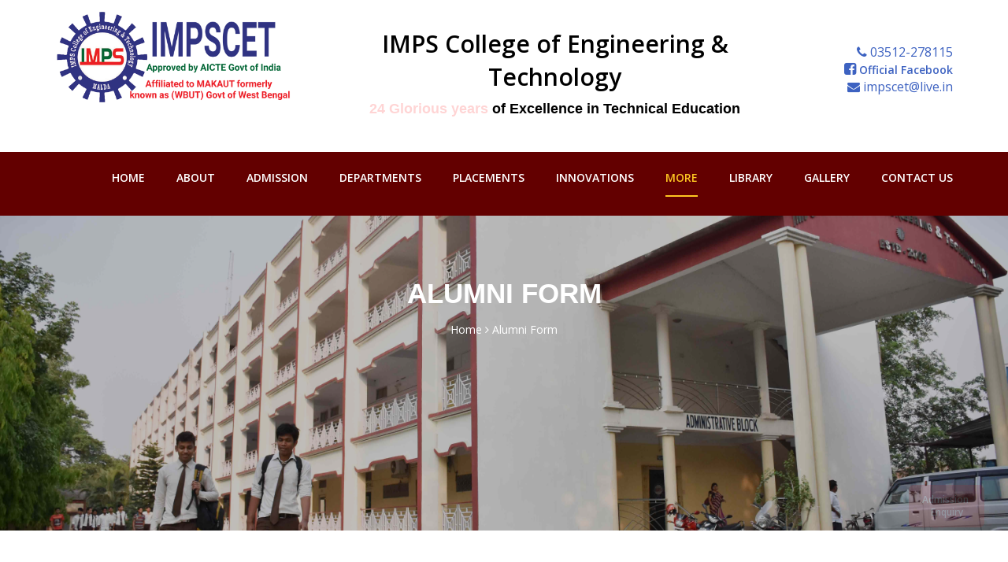

--- FILE ---
content_type: text/html; charset=UTF-8
request_url: https://www.impscet.net/alumni-form
body_size: 5010
content:
<!doctype html>
<html class="no-js" lang="zxx">
<head>
    <meta charset="utf-8">
	<meta http-equiv="x-ua-compatible" content="ie=edge">
	<meta name="author" content="Ayub Ansari (ayubansari.com)">
	<meta name="description" content="Welcome to IMPS College of  Engg & Tech , Malda ">
	<meta name="keywords" content="Malda , Technical college , Engineering College in Malda . College in Malda">
	<meta name="viewport" content="width=device-width, initial-scale=1">
	<title>Alumni Form - IMPS College of Engineering & Technology</title> 
	<link rel="shortcut icon" href="images/favicon.ico" type="image/x-icon">
    <!-- Bootstrap CSS -->
    <link rel="stylesheet" href="css/assets/bootstrap.min.css">
    <!-- Font Awesome -->
    <link rel="stylesheet" href="css/assets/font-awesome.min.css">
        <!-- owl carousel -->
	<link href="css/assets/owl.carousel.css" rel="stylesheet">
	<link href="css/assets/owl.theme.css" rel="stylesheet">
	<link href="css/assets/magnific-popup.css" rel="stylesheet"> 
	<!-- Revolution Slider -->
	<link rel="stylesheet" href="css/assets/revolution/layers.css">
	<link rel="stylesheet" href="css/assets/revolution/navigation.css">
	<link rel="stylesheet" href="css/assets/revolution/settings.css">	
    <!-- Google Fonts -->
	<link href="https://fonts.googleapis.com/css?family=Roboto:600,700%7COpen+Sans:400,600" rel="stylesheet">     
	<!-- Slick Slider -->
	<link href="css/assets/slick.css" rel="stylesheet"> 	
	<link href="css/assets/slick-theme.css" rel="stylesheet"> 	
	<!-- Mean Menu-->
	<link rel="stylesheet" href="css/assets/meanmenu.css">   
	<!-- Custom CSS -->
	<link rel="stylesheet" href="css/style.css">
	<link rel="stylesheet" href="css/style2.css">
	<link rel="stylesheet" href="css/responsive.css">
	<link href="css/lightgallery.css" rel="stylesheet">
	<link type="text/css" rel="stylesheet" href="css/lg-transitions.min.css" />
	<script src="js/vendor/jquery-1.12.4.min.js"></script>
	<!-- Bootstrap JS -->
	<script src="js/assets/bootstrap.min.js"></script>
	<script src='https://www.google.com/recaptcha/api.js'></script>
</head>






<body class="single-courses_v single-courses_v1">
<!-- Preloader -->
	<div id="preloader">
		<div id="status">&nbsp;</div>
	</div>
	<header id="header">
	<div class="header-top" style="background-color: transparent; ;">
	<div class="container">
		<div class="row">
			<div class="col-sm-10 col-xs-12 header-top-left">
				<ul class="list-unstyled">
					<div class="row">
						<div class="col-md-4 text-center">
							<img style="width:300px" src="images/imps.png" alt="">
						</div>
						
						<div class="col-md-8 text-center" id="details" style="padding: 20px!important">
							<span style="font-size:30px;color: black">IMPS College of Engineering & Technology </span>
							<h4 style="color: black"><span class="blink_me" style="color: red;font-weight:bolder;/*-webkit-text-stroke: 1px yellow*/;">
														24 Glorious years</span> of Excellence in Technical Education</h4>
							

						</div>
					</div>
				</ul>
			</div>
			<div class="col-sm-2 col-xs-12 header-top-right" id="top-li">
				<ul class="list-unstyled">
					<br>
					<br>
					<li > <i class="fa fa-phone top-icon"> </i> 03512-278115</li>
					<!--<br>-->
					<!--<li > <i class="fa fa-phone top-icon">  </i> 9800539233</li>-->
					<!--<br>-->
					<!--<li > <i class="fa fa-phone top-icon">  </i> 9434245524</li>-->
					<!--<br>-->
					<li > <a href="https://www.facebook.com/IMPSCET170/" target="_blank" style="font-size:14px;color: #3D62C1FF"><i class="fa fa-facebook-square " style="font-size: 18px;"></i> Official Facebook</a> </li>
					<li > <i class="fa fa-envelope top-icon">  </i> impscet@live.in</li>
				</ul>
			</div>
		</div>
	</div>
</div><!-- Ends: .header-top -->

<style>
	#top-li li{
		color: #3D62C1FF;
		font-size: 16px
	}
	#details *{
		color: white;
		font-weight: bold;
	}
	.blink_me {
	  animation: blinker 1s linear infinite;
	}

	@keyframes blinker {
	  50% {
	    opacity: 0;
	  }
	}
</style>



		<div class="header-body" style="background-color: #2B1DC3;background-image: none;" >
			

<nav class="navbar edu-navbar" style="padding:8px;">
	<div class="container">
		<div class="navbar-header text-center" >
			<button type="button" class="navbar-toggle collapsed" data-toggle="collapse" data-target="#bs-example-navbar-collapse-1" aria-expanded="false">
				<span class="sr-only">Toggle navigation</span>
				<span class="icon-bar"></span>
				<span class="icon-bar"></span>
				<span class="icon-bar"></span>
			</button>
			<a href="home" class="navbar-brand  data-scroll">
                <span id="name">IMPS CET</span></a>
		</div>

		<div class="collapse navbar-collapse edu-nav main-menu" id="bs-example-navbar-collapse-1">
			<ul class="nav navbar-nav pull-right">
				<li class=""><a data-scroll="" href="home">Home</a>
                </li>
                <li class=" "><a data-scroll="" href="#">About</a>
					
                    <ul class="dropdown list-unstyled">
                        <li><a href="about-us">About Us</a></li>
                        <li><a href="administration">Administration</a></li>
                        <li><a href="directors-desk">Director's Desk</a></li>
                        <li><a href="chairmans-desk">Chairman's Desk</a></li>
                        <li><a href="principals-desk">Principal's Desk</a></li>
                        <li><a href="board-of-gov">Board of Governors</a></li>
                        <li><a href="mandatory-disclosure">Mandatory Disclosure</a></li>
                    </ul>
				</li>
				<li class=" "><a data-scroll="" href="#">Admission</a>
					
                    <ul class="dropdown list-unstyled">
                        <li><a href="admission-procedure">Procedure & Req</a></li>
                        <li><a href="course-fees">Course Fees</a></li>
                        <li><a href="scholarships">Scholarship</a></li>
                        <li><a href="https://docs.google.com/forms/d/e/1FAIpQLSfYXdQydXHlxrJdn-B0HUumdPt8v_xQaHTR9fOR476oE4GA4A/viewform" target='_blank'>Admission Enquiry</a></li>
                    </ul>
				</li>
				<li class=""><a data-scroll="" href="#">Departments</a>
					
                    <ul class="dropdown list-unstyled">
                    	<li><a href="course?c=ece">Electronics & Comm Engg</a></li>
                        <li><a href="course?c=ce">Civil Engineering</a></li>
                        <li><a href="course?c=cse">Computer Science & Engg</a></li>
                        
                        <li><a href="course?c=ee">Electrical Engineering</a></li>
                        <li><a href="course?c=hu">Humanities & Basic Sc.</a></li>
                        <li><a href="laboratories">Laboratories</a></li>

                        
                       
                    </ul>
				</li>
				<li class=""><a data-scroll="" href="#">Placements</a>
					<ul class="list-unstyled dropdown">
                        <li><a href="placement-intro">Introduction</a></li>
                        <li><a href="reqcuiters">Placement Recruiters </a></li>
                        <li><a href="summer-training">Summer Training</a></li>
                        <li><a href="placement-details">Placement Details</a></li>
                        <li><a href="our-team">Our Team</a></li>
					</ul>
				</li>

				<li class=""><a data-scroll="" href="#">Innovations</a>
					
                    <ul class="dropdown list-unstyled">
                        <li><a href="build-skill">Center for Building Skills and Employability</a></li>
                        <li><a href="applied-research">Center for Applied Research and Entrepreneurship</a></li>
                        <li><a href="career-planning">Center for Career Planning and Development (CCPD) </a></li>
                    </ul>
				</li>
				<li class=" active"><a data-scroll="" href="#">More</a>
					
                    <ul class="dropdown list-unstyled">
                        <li><a href="important-links">Important Links</a></li>
                        <li><a href="imps-exclusive">IMPS Exclusive</a></li>
                        <li><a href="anti-ragging">Anti Ragging</a></li>
                        <li><a href="career">Career</a></li>
                        <li><a href="alumni-form">Alumni Form</a></li>
                        <li><a href="feedback">Feedback Form</a></li>
                        <li><a href="grievances">Grievances Portal</a></li>
                        
                    </ul>
				</li>
				<li class=""><a data-scroll="" href="library">Library</a></li>
				<li class=""><a data-scroll="" href="gallery">Gallery</a></li><li class=""><a data-scroll="" href="contact-us">Contact Us</a></li>
			</ul>
				
		</div><!-- /.navbar-collapse -->
	</div><!-- /.container -->
</nav>

<style>
	@media only screen and (min-width: 700px) {
	    #name {
	        display: none;
	    }
	}
</style>
<style>
		.edu-navbar{
			z-index: 999!important;
		}
		.lg-img-wrap{
			z-index: 9999;
		}
	</style>



							<div class="container-fluid" style="background-image: url('contents/welcome.jpg'); background-size: cover;height:400px;background-position: center center">
				<div class="row">
					<div class="col-md-12">
						<div class="intro-text ">
							<h2 style="color: white">Alumni Form</h2>
							<p><span><a href="home">Home <i class='fa fa-angle-right'></i></a></span> <span>Alumni Form</span></p>
						</div>
					</div>
				</div><!-- /.row -->
			</div><!-- /.container -->
		</div>
	</header>
	<!--  End header section-->


<div class="single-courses-area" style="min-height:600px;">
	<div class="container">
		

<div class="row">
    <div class="col-sm-12 col-md-12 sidebar-left">
        <div class="single-curses-contert">
            <h2>Alumni Form</h2>
            <hr>
            <div class="description-content">
                <div class="container">
                    <div class="row">
                        <div class="col-lg-12 col-md-12 col-sm-12 col-xs-12 bhoechie-tab-container" >
                        <form method="POST" style="padding: 20px;text-align: left">
                        
                                     <div class="row">
                                        <div class="col-md-3">
                                            <div class="form-group">
                                                <label for="dob">Name</label>
                                                <input type="text" class="form-control" id="date" placeholder="Enter Your name" name="name" required>
                                            </div>
                                        </div>

                                         <div class="col-md-3">
                                             <div class="form-group">
                                                 <label for="dob">Date of Birth</label>
                                                 <input type="date" class="form-control" id="date" placeholder="Enter Year date of Birth" name="dob" required>
                                             </div>
                                         </div>
                                         <div class="col-md-3">
                                             <div class="form-group">
                                                 <label for="contact">Year of passing</label>
                                                 <input type="number" class="form-control" id="Year" placeholder="Year" name="year" required min="2003" required>
                                             </div>
                                         </div>
                                         <div class="col-md-3">
                                             <div class="form-group">
                                                 <label for="contact">Occupation</label>
                                                 <input type="text" class="form-control" id="Occupation" placeholder="Enter Your Occupation" name="occupation" required>
                                             </div>
                                         </div>
                                         <div class="col-md-3">
                                             <div class="form-group">
                                                 <label for="contact">Address (Residence)</label>
                                                 <input type="comment" class="form-control" id="Address" placeholder="Enter Your Address" name="res_address" required>
                                             </div>
                                         </div>
                                         <div class="col-md-3">
                                             <div class="form-group">
                                                 <label for="email">Contact No</label>
                                                 <input type="number" class="form-control" id="contact" placeholder="Enter email" name="res_mobile" required>
                                             </div>
                                         </div>
                                         <div class="col-md-3">
                                             <div class="form-group">
                                                 <label for="email">Email:</label>
                                                 <input type="email" class="form-control" id="email" placeholder="Enter email" name="res_email" required>
                                             </div>
                                         </div>
                                         <div class="col-md-3">
                                             <div class="form-group">
                                                 <label for="email">Address (Office)</label>
                                                 <input type="Address" class="form-control" id="Address Office" placeholder="Enter Your Office Address" name="off_address" required>
                                             </div>
                                         </div>
                                         <div class="col-md-3">
                                             <div class="form-group">
                                                 <label for="email">Contact No (Office)</label>
                                                 <input type="number" class="form-control" id="Contact number Office" placeholder="Enter Your Office Contact Number" name="off_mobile" required>
                                             </div>
                                         </div>
                                         <div class="col-md-3">
                                             <div class="form-group">
                                                 <label for="email">Achievements when in College </label>
                                                 <input type="text" class="form-control" id="Achievements" placeholder="Achievements" name="achievement" required>
                                             </div>
                                         </div>
                                         <div class="col-md-3">
                                             <div class="form-group">
                                                 <label for="email">Hobbies and other areas of interest</label>
                                                 <input type="text" class="form-control" id="" placeholder="" name="hobbies" required>
                                             </div>
                                         </div>
                                         <div class="col-md-3">
                                             <div class="form-group">
                                                 <label for="email">Details of spouse and children</label>
                                                 <input type="text" class="form-control" id="" placeholder="" name="family">
                                             </div>
                                         </div>
                                         <div class="col-md-10">
                                             <div class="form-group">
                                                 <label for="email">Declaration</label>
                                                 <input type="text" class="form-control" id="" placeholder="" name="declaration" required>
                                             </div>
                                         </div>
                                         <div class="col-md-2" style="padding-top: 5px">
                                             <div class="form-group">
                                                 <br>
                                                 <input type="submit" class="btn btn-success" 
                                                 name="send_form" value="Send">
                                             </div>
                                         </div>
                                     </div>
                        
                        </form> 
                        </div>
                    </div>
                </div>
            </div>

        </div>
    </div>

</div>	</div>	
</div>



<!--Start Courses Area Section-->

<!-- ./ End Courses Area section -->

<!-- Footer Area section -->
<footer>
	<!-- modal/ -->
	<button type="button" class="btn btn-info btn-lg blink_me" data-toggle="modal" data-target="#contactus-google-from" style="font-size: 12px;color:white;background-color: #b62e2e;border-radius:6px;text-align: center;position: fixed;bottom:50px;right:30px;z-index: 1020;border:1px solid #b62e2e;font-weight:bold">
		<center>
			Admission <br>Enquiry
		</center>
	</button>
	<!-- <a href="grievances.php" class="btn btn-info btn-lg blink_me" style="font-size: 12px;color:white;background-color: #b62e2e;border-radius:6px;text-align: center;position: fixed;bottom:50px;left:30px;z-index: 1020;border:1px solid #b62e2e;font-weight:bold">
		<center>
			Grievance <br>Portal
		</center>
	</a>
	</button> -->
	<div id="contactus-google-from" class="modal fade" role="dialog">
		<div class="modal-dialog">

			<!-- Modal content-->
			<div class="modal-content">
				<div class="modal-header">
					<h4 class="modal-title">Form</h4>
					<button type="button" class="close" data-dismiss="modal">&times;</button>
				</div>
				<div class="modal-body">
					<iframe src="https://docs.google.com/forms/d/e/1FAIpQLSfYXdQydXHlxrJdn-B0HUumdPt8v_xQaHTR9fOR476oE4GA4A/viewform" style="min-width: 100%;min-height: 80vh" frameborder="0"></iframe>
				</div>
				<div class="modal-footer">
					<button type="button" class="btn btn-default" data-dismiss="modal" style="float: left">Close</button>
				</div>
			</div>

		</div>
	</div>
	<!-- modal end -->
	<div class="container">
		<div class="row">
			<div class=" col-sm-12 footer-content-box" style="border-bottom: none">
				<div class="col-sm-12 col-md-4">
					<h3><span><img src="images/logo.png" style="width: 70px" alt=""></span> IMPSCET</h3>
					<p>
						IMPS College of Engineering & Technology, College Hours situated at Malda, is an institution laden with lot of commitments and host of convenience and aspiration, focused on delivering quality education in North Bengal and surrounding region.
					</p>
				</div>


				<div class="col-sm-4 col-xs-4 text-center col-md-4">
					<h3>links</h3>
					<ul class="list-unstyled">
						<li><a href="home"><span><i class="fa fa-long-arrow-right footer-icon"></i></span>Home</a></li>
						<li><a href="about-us"><span><i class="fa fa-long-arrow-right footer-icon"></i></span>About Us</a></li>
						<!-- <li><a href="#"><span><i class="fa fa-long-arrow-right footer-icon"></i></span>Gallery</a></li> -->
						<li><a href="contact-us"><span><i class="fa fa-long-arrow-right footer-icon"></i></span>Contact us</a></li>
						<li><a href="grievances"><span><i class="fa fa-long-arrow-right footer-icon"></i></span>Grievances</a></li>
					</ul>
				</div>

				<div class="col-sm-8 col-xs-8 text-center col-md-4">
					<h3>Reach Us</h3>
					<div class="row">
						<div class="col-md-4 col-sm-4 col-xs-4 text-right">
							Address:

							<br>
							<br>
							<br>
							Email
							<br>
							<br>
							Phone
						</div>
						<div class="col-md-8 col-sm-8 col-xs-8 text-left">
							NITYANANDAPUR
							<br>
							P.O. - CHANDIPUR (KAZIGRAM)
							<br>
							Malda
							<br>
							impscet@live.in
							<br>
							<br>
							<!--9800539233, 9434245524 -->
							03512-278115
						</div>
					</div>
				</div>
			</div>
		</div>

		<div class="footer-bottom" style="border-top: 2px white solid">
			<div class="container">
				<div class="footer-bottom-inner">
					<div class="row">
						<div class="col-md-4 col-sm-12 footer-no-padding">
							<p>&copy; Copyright 2018 IMPSCET | All rights reserved</p>
						</div>

						<div class="col-md-4 col-sm-12 footer-no-padding" align='center'>
							<p style="color: white;font-weight: bolder;font-size: 16px">
								Visitor no : 1199702							</p>


						</div>

						<div class="col-md-4 col-sm-12 footer-no-padding">
							<ul class="list-unstyled footer-menu text-right">
								<li>By : </li>
								<li><a href="http://infinitylab.co.in?ref=imps" style="color: white;font-weight: bold" target="_blank">Infinity Lab</a></li>


							</ul>
						</div>
					</div>
				</div>
			</div>
		</div><!-- ./ End footer-bottom -->
</footer><!-- ./ End Footer Area-->


<script src="js/assets/owl.carousel.min.js"></script>
<!-- Revolution Slider -->
<script src="js/assets/revolution/jquery.themepunch.revolution.min.js"></script>
<script src="js/assets/revolution/jquery.themepunch.tools.min.js"></script>
<!-- Popup -->
<script src="js/assets/jquery.magnific-popup.min.js"></script>
<!-- Sticky JS -->
<script src="js/assets/jquery.sticky.js"></script>
<!-- Counter Up -->
<script src="js/assets/jquery.counterup.min.js"></script>
<script src="js/assets/waypoints.min.js"></script>
<!-- Slick Slider-->
<script src="js/assets/slick.min.js"></script>
<!-- Main Menu -->
<script src="js/assets/jquery.meanmenu.min.js"></script>
<!-- Revolution Extensions -->
<script type="text/javascript" src="js/assets/revolution/extensions/revolution.extension.actions.min.js"></script>
<script type="text/javascript" src="js/assets/revolution/extensions/revolution.extension.carousel.min.js"></script>
<script type="text/javascript" src="js/assets/revolution/extensions/revolution.extension.kenburn.min.js"></script>
<script type="text/javascript" src="js/assets/revolution/extensions/revolution.extension.layeranimation.min.js"></script>
<script type="text/javascript" src="js/assets/revolution/extensions/revolution.extension.migration.min.js"></script>
<script type="text/javascript" src="js/assets/revolution/extensions/revolution.extension.navigation.min.js"></script>
<script type="text/javascript" src="js/assets/revolution/extensions/revolution.extension.parallax.min.js"></script>
<script type="text/javascript" src="js/assets/revolution/extensions/revolution.extension.slideanims.min.js"></script>
<script type="text/javascript" src="js/assets/revolution/extensions/revolution.extension.video.min.js"></script>
<script type="text/javascript" src="js/assets/revolution/revolution.js"></script>
<!-- Custom JS -->
<script src="js/custom.js"></script>
<script type="text/javascript">
	$(document).ready(function() {

		$("#owl-demo").owlCarousel({

			autoPlay: 3000,
			loop: true,
			items: 3,
			itemsDesktop: [1199, 3],
			itemsDesktopSmall: [979, 3]

		});
		$(".owl-demo").owlCarousel({
			autoPlay: 3000,
			items: 6,
			loop: true,

		});
		$("div.bhoechie-tab-menu>div.list-group>a").click(function(e) {
			e.preventDefault();
			$(this).siblings('a.active').removeClass("active");
			$(this).addClass("active");
			var index = $(this).index();
			$("div.bhoechie-tab>div.bhoechie-tab-content").removeClass("active");
			$("div.bhoechie-tab>div.bhoechie-tab-content").eq(index).addClass("active");
		});
	});
</script>
<script src="js/picturefill.min.js"></script>
<script src="js/lightgallery-all.min.js"></script>
<script src="js/jquery.mousewheel.min.js"></script>
<script>
	$(document).ready(function() {
		$('#animated-thumbnials').lightGallery({

		});
	});
</script>
</body>

</html>

--- FILE ---
content_type: text/css
request_url: https://www.impscet.net/css/style2.css
body_size: 821
content:

.contact-area-02 p , .contact-area-02 li ,.contact-area-02 h5{
padding: 15px;
}
.header-body {

background-color: #840000FF!important;
}
header .header-body:before{
background-color: rgba(0, 0, 0,0.25)!important;
}

.single-courses_v .single-courses-area .single-curses-contert .description-content p{
	margin: 5px!important;
}

#box img , #box2 img ,#box3 img ,.teacher-item ,#box4 .hov{

-webkit-box-shadow: 8px 8px 20px 2px rgba(128,119,128,0.83);
-moz-box-shadow: 8px 8px 20px 2px rgba(128,119,128,0.83);
box-shadow: 8px 8px 20px 2px rgba(128,119,128,0.83);
border-radius: 3px;
transition: 0.3s;
}
#box img:hover,#box2 img:hover ,#box3 img:hover ,.teacher-item:hover , #box4 .hov:hover{

-webkit-box-shadow: 2px 2px 8px 0px rgba(135,125,135,1);
-moz-box-shadow: 2px 2px 8px 0px rgba(135,125,135,1);
box-shadow: 2px 2px 8px 0px rgba(135,125,135,1);
border-radius: 3px;
transition: 0.3s;
}

@media only screen and (max-width: 600px) {
#name {
		padding-left: 105px;				    		
			
	}
}
@media only screen and (min-width: 601px) {
#name {
		padding-left: 45px;				    		
			
	}
}



#owl-demo .item{
padding:15px;background-color: white;
margin: 10px;
}
#owl-demo h2{
color: white;padding:25% 10%;
}
.contact-area-02 img{
border-radius:20px!important;
}




#about p , #about li{
font-size: 16px;color: #565656FF;
text-align: justify;
}
#about h2{
padding:10px;
}
<style type "text/css">
<!--
/* @group Blink */
.blink {
-webkit-animation: blink .75s linear infinite;
-moz-animation: blink .75s linear infinite;
-ms-animation: blink .75s linear infinite;
-o-animation: blink .75s linear infinite;
animation: blink .75s linear infinite;
}
@-webkit-keyframes blink {
0% { opacity: 1; }
50% { opacity: 1; }
50.01% { opacity: 0; }
100% { opacity: 0; }
}
@-moz-keyframes blink {
0% { opacity: 1; }
50% { opacity: 1; }
50.01% { opacity: 0; }
100% { opacity: 0; }
}
@-ms-keyframes blink {
0% { opacity: 1; }
50% { opacity: 1; }
50.01% { opacity: 0; }
100% { opacity: 0; }
}
@-o-keyframes blink {
0% { opacity: 1; }
50% { opacity: 1; }
50.01% { opacity: 0; }
100% { opacity: 0; }
}
@keyframes blink {
0% { opacity: 1; }
50% { opacity: 1; }
50.01% { opacity: 0; }
100% { opacity: 0; }
}
/* @end */
-->


@media only screen and (max-width: 600px) {
#animated-thumbnials img{
		
		max-width:45%;
		padding: 10px;
		border-radius: 10px!important;
		
		
	}
}

@media only screen and (min-width: 601px) {
#animated-thumbnials img{
		
		max-width:20%;
		padding: 10px;
		margin:15px;
		border-radius: 10px!important;
	}
}


/*  bhoechie tab */
div.bhoechie-tab-container{
z-index: 10;
background-color: #ffffff;
padding: 0 !important;
border-radius: 4px;
-moz-border-radius: 4px;
border:1px solid #ddd;

-webkit-box-shadow: 0 6px 12px rgba(0,0,0,.175);
box-shadow: 0 6px 12px rgba(0,0,0,.175);
-moz-box-shadow: 0 6px 12px rgba(0,0,0,.175);
background-clip: padding-box;
opacity: 0.97;
filter: alpha(opacity=97);
}
div.bhoechie-tab-menu{
padding-right: 0;
padding-left: 0;
padding-bottom: 0;
}
div.bhoechie-tab-menu div.list-group{
margin-bottom: 0;
}
div.bhoechie-tab-menu div.list-group>a{
margin-bottom: 0;
}
div.bhoechie-tab-menu div.list-group>a .glyphicon,
div.bhoechie-tab-menu div.list-group>a .fa {
color: #5A55A3;
}
div.bhoechie-tab-menu div.list-group>a:first-child{
border-top-right-radius: 0;
-moz-border-top-right-radius: 0;
}
div.bhoechie-tab-menu div.list-group>a:last-child{
border-bottom-right-radius: 0;
-moz-border-bottom-right-radius: 0;
}
div.bhoechie-tab-menu div.list-group>a.active,
div.bhoechie-tab-menu div.list-group>a.active .glyphicon,
div.bhoechie-tab-menu div.list-group>a.active .fa{
background-color: #5A55A3;
background-image: #5A55A3;
color: #ffffff;
}
div.bhoechie-tab-menu div.list-group>a.active:after{
content: '';
position: absolute;
left: 100%;
top: 50%;
margin-top: -13px;
border-left: 0;
border-bottom: 13px solid transparent;
border-top: 13px solid transparent;
border-left: 10px solid #5A55A3;
}

div.bhoechie-tab-content{
background-color: #ffffff;
/* border: 1px solid #eeeeee; */
padding-left: 20px;
padding-top: 10px;
}

div.bhoechie-tab div.bhoechie-tab-content:not(.active){
display: none;
}
.bhoechie-tab-content p{
	padding: 10px;
	text-align: justify;
	margin-top:5px!important;
}
.bhoechie-tab-content h3{
	padding:15px;
}

#box3 img{
	width: 200px;
}
.teacher-overview-block{
	padding: 10px;
}


--- FILE ---
content_type: text/css
request_url: https://www.impscet.net/css/responsive.css
body_size: 2675
content:
/*      Tablet Layout: 768px.    */

@media only screen and (min-width: 768px) and (max-width: 991px) {
    /*----- Index -----*/
    
    .single-book {
        margin-bottom: 30px;
    }
    .single-book:last-child {
        margin-bottom: 00px;
    }
    .students-say-area .carousel-text .single-box p {
        width: 70%;
    }
    /*----- Index 02 -----*/
    
    .home_version_02 .register-area .form-full-box {
        background: #ffffff;
        margin: 0 15px;
    }
    .home_version_02 .register-area .form-full-box .register-form {
        padding: 0 15px 35px;
    }
    .home_version_02 .register-area .form-content {
        margin-top: 50px;
        padding-left: 0px;
    }
    .Courses-area .single-courses-box {
        margin-bottom: 30px;
    }
    .Courses-area .single-courses-box:last-child {
        margin-bottom: 0px;
    }
    .team-single-info-02 {
        margin-bottom: 30px;
    }
    .team-single-info-02:last-child {
        margin-bottom: 0px;
    }
    /*----- Index 03 -----*/
    
    .home_version_03 header .header-body .intro-text h1 {
        margin-bottom: 40px !important;
    }
    .home_version_03 header .header-body .intro-text p {
        padding: 25px 0 50px;
    }
    .home_version_03 .Welcome-area .wel-shap:before {
        background: none;
    }
    .home_version_03 header .header-body .intro-text h1 {
        margin-bottom: 40px !important;
    }
    .home_version_03 header .header-body .intro-text p {
        padding: 0px;
    }
    .home_version_03 header .header-body .mouse-icon-box {
        margin-top: 0%;
    }
    .home_version_03 header .header-body .mouse-icon-box {
        margin-top: 60px;
        margin-left: 0px;
    }
    .home_version_03 header .header-body .intro-text p {
        width: 100%;
    }
    /*----- Index 04 -----*/
    
    .home_version_04 .header-body .edu-navbar .edu-nav .nav {
        width: 95%;
    }
    .home_version_04 .video-wapper .section-h-medium {
        text-align: center;
        margin: 50px;
    }
    .home_version_04 .about_vi_e-area .video-wapper .video-play-btn .video-iframe {
        margin: 15% 0;
    }
    .home_version_04 .trausted-stu-area .trausted-content .trausted-stu-btn {
        margin: 25px 0 0;
    }
    .home_version_04 .reg-news_others .regi-full-box .register-form {
        padding: 0 15px 35px;
    }
    /*----- Event  -----*/
    
    .more-events .event-single {
        margin-bottom: 30px;
    }
    .more-events .single-item:last-child {
        margin-bottom: 0px;
    }
    /*----- blog-----*/
    
    .post-1 .post_1_area .post_left-side .prev_next .prev {
        border: 1px solid #d7d7d7;
        text-align: left;
    }
    .blog_1 .blog-area .blog_side-right .recent-work .row-padding-bottom img {
        margin: 5px;
    }
    .blog_1 .blog-area .blog_side-right .social-icon ul {
        text-align: center;
    }
    .post-1 .post_1_area .post_left-side .prev_next .prev::before {
        display: none;
    }
    .post-1 .post_1_area .post_left-side .prev_next .prev::after {
        display: none;
    }
    .post-1 .post_1_area .post_left-side .prev_next .next {
        border: 1px solid #d7d7d7;
        text-align: left;
    }
    .post-1 .post_1_area .post_left-side .prev_next .next::before {
        display: none;
    }
    .post-1 .post_1_area .post_left-side .prev_next .next::after {
        display: none;
    }
    .blog-single-item {
        margin-bottom: 30px;
    }
    .blog-single-item:last-child {
        margin-bottom: 0px;
    }
    /*----- Courses  -----*/
    
    .single-courses_v .single-courses-area .sidebar-right .sidebar-content {
        width: 100%;
    }
    .single-courses_v .single-courses-area .sidebar-righ {
        padding: 0;
    }
    .review-item-singel {
        width: 25%;
    }
    .single-courses_v .single-courses-area .single-curses-contert .review-content .five-star-rating {
        margin: 0px auto;
    }
    .rating-btom-colum {
        margin-top: 40px;
        text-align: center;
    }
    .single-courses_v .single-courses-area .sidebar-content .courses-price .price-text {
        padding: 30px 15px;
    }
    .single-courses_v .single-courses-area .sidebar-content .courses-features .features-text {
        padding: 30px 15px;
    }
    .single-courses_v .single-courses-area .sidebar-content .share-socila-link .social-icon ul li {
        margin: 4px;
    }
    .single-courses_v .single-courses-area .sidebar-content .all-corses .all-corses-text {
        padding: 30px 15px;
    }
    .single-courses_v .single-courses-area .sidebar-content .latest-courses .latest-courses-text {
        padding: 40px 30px;
    }
    .single-courses_v .single-courses-area .sidebar-content .latest-courses .latest-courses-text .latest-single .course-prefix {
        padding: 0px;
        float: left;
        width: 80px;
    }
    .single-courses_v .single-courses-area .sidebar-content .latest-courses .latest-courses-text .latest-single .course-image img {
        width: 80px;
        height: 80px;
    }
    .single-courses_v .single-courses-area .sidebar-content .latest-post .latest-post-text .latest-post-single .course-image {
        width: 80px;
        float: left;
    }
    .single-courses_v .single-courses-area .sidebar-content .latest-post .latest-post-text .latest-post-single .course-prefix {
        width: 100px;
    }
    .single-courses_v .single-courses-area .sidebar-content {
        width: 100%;
    }
    /*----- Teachers  -----*/
    
    .teachers-01 .teachers-area .teachers-wapper-01 {
        margin-bottom: 30px;
    }
    .teachers-01 .teachers-area .teachers-wapper-01:last-child {
        margin-bottom: 0px;
    }
    .teachers-01 .teachers-area .teachers-wapper-01 .teacher-single {
        margin-bottom: 30px;
    }
    .teachers-01 .teachers-area .teachers-wapper-01 .teacher-single:last-child {
        margin-bottom: 0px;
    }
    .teachers-01 .teachers-area .teachers-wapper-02 {
        margin-bottom: 30px;
    }
    .teachers-01 .teachers-area .teachers-wapper-02:last-child {
        margin-bottom: 0px;
    }
    .teachers-01 .teachers-area .teachers-wapper-02 .teacher-single {
        margin-bottom: 30px;
    }
    .teachers-01 .teachers-area .teachers-wapper-02 .teacher-single:last-child {
        margin-bottom: 0px;
    }
    .become_teachers .become-teachers-01 .contact-form form {
        width: 90%;
        padding: 40px 0;
    }
}
/*======================  Mobile Layout: 320px. =======================  */

@media only screen and (max-width: 767px) {
    /*----- default style -----*/
    
    header .header-body .edu-navbar {
        padding: 0;
    }
    body {
        text-align: center;
    }
    header .header-top .header-top-right ul {
        text-align: center;
    }
    header .header-top .header-top-right ul li {
        padding: 0 8px;
    }
    .mean-last {
        display: none !important;
    }
    .menu-icon {
        display: none;
    }
    .section-header-l h2 {
        text-align: center !important;
    }
    .section-header-l:before {
        left: 50%;
        -webkit-transform: translateX(-50%);
        transform: translateX(-50%);
    }
    footer {
        text-align: left;
    }
    footer .submit-btn {
        width: 100%;
        text-align: center !important;
    }
    footer .footer-bottom .footer-bottom-inner p {
        text-align: center;
    }
    footer .footer-bottom .footer-bottom-inner .footer-menu {
        text-align: center;
    }
    /*----- Index 01-----*/
    
    .slider-content-bottom {
        margin-top: 100px;
    }
    .slide_cont_box_01,
    .slide_cont_box_02,
    .slide_cont_box_03 {
        padding: 0px;
    }
    .slider-content-bottom .content_body {
        margin-bottom: 30px;
    }
    .slider-content-bottom .content_body:last-child {
        margin-bottom: 0px;
    }
    .single-courses-box {
        margin-bottom: 30px;
    }
    .single-courses-box:last-child {
        margin-bottom: 0px;
    }
    .counter-area .counters {
        background: none;
    }
    .single-book {
        margin-bottom: 30px;
    }
    .single-book:last-child {
        margin-bottom: 00px;
    }
    .news-single {
        margin-bottom: 30px;
    }
    .news-single:last-child {
        margin-bottom: 0px;
    }
    .img-full-box {
        margin-left: 0px !important;
    }
    .students-say-area .carousel-images .slick-slide {
        margin: 47px 0;
        padding: 2px;
    }
    .instraction-area .inspiration-full-box .section-header-l p {
        text-align: center;
    }
    .instraction-area .inspiration-full-box .instraction-btn {
        margin: 50px auto 0;
    }
    /*----- Index 02 -----*/
    
    .wel-ful-box-2 {
        margin-bottom: 30px;
    }
    .wel-ful-box-2:last-child {
        margin-bottom: 0px;
    }
    .home_version_02 .register-area .form-full-box {
        background: #ffffff;
        margin: 0 15px;
    }
    .home_version_02 .register-area .form-full-box .register-form {
        padding: 0 15px 35px;
    }
    .home_version_02 .register-area .form-content {
        margin-top: 50px;
        padding-left: 0px;
    }
    .event-single {
        margin-bottom: 30px;
    }
    .event-single:last-child {
        margin-bottom: 0px;
    }
    .team-single-info-02 {
        margin-bottom: 30px;
    }
    .team-single-info-02:last-child {
        margin-bottom: 0px;
    }
    .latest-news-single {
        margin-bottom: 30px;
    }
    .latest-news-single:last-child {
        margin-bottom: 0px;
    }
    .instraction-area .inspiration-full-box .section-header-l p {
        text-align: center;
    }
    .instraction-area .inspiration-full-box .instraction-btn {
        margin: 50px auto 0;
    }
    /*----- Index 03 -----*/
    
    .home_version_03 header .header-body .intro-text h1 {
        margin-bottom: 40px !important;
    }
    .home_version_03 header .header-body .intro-text p {
        padding: 25px 0 50px;
    }
    .home_version_03 header .header-body .mouse-icon-box {
        margin-top: 0%;
    }
    .home_version_03 header .header-body .mouse-icon-box {
        margin-top: 60px;
        margin-left: 0px;
    }
    .home_version_03 header .header-body .intro-text p {
        width: 100%;
    }
    .home_version_03 header .header-body .intro-text p {
        padding: 0px;
    }
    .home_version_03 header .header-body .intro-text {
        margin-top: 120px;
    }
    .home_version_03 header .header-body .intro-text a {
        margin-bottom: 15px;
    }
    .home_version_03 header .header-body .intro-text a:last-child {
        margin-bottom: 0px;
    }
    .home_version_03 header .header-body .mouse-icon-box {
        margin-top: 100px;
        margin-left: 25px;
    }
    .home_version_03 .Welcome-area .wel-shap:before {
        background: none;
    }
    .home_version_03 .Welcome-area .wel-shap {
        margin-bottom: 50px;
    }
    .home_version_03 .Welcome-area .wel-shap img {
        margin: 0px auto;
    }
    .home_version_03 .Welcome-area .wel-shap .content-full-box {
        padding-right: 15px;
        margin-top: 50px;
    }
    .home_version_03 .Welcome-area .event-box {
        text-align: left;
    }
    .home_version_03 .Welcome-area .event-box .event-box-padding {
        display: inline-flex;
    }
    .home_version_03 .Welcome-area .event-box .event-box-padding .event-content .event-time span {
        display: inline-block;
    }
    .home_version_03 .search-curses-area .search-courses-form .cearch-form .form-group {
        margin-bottom: 15px;
    }
    .home_version_03 .search-curses-area .search-courses-form .cearch-form .form-group:last-child {
        margin-bottom: 0px;
    }
    .home_version_03 .achievment-area .counters-item {
        margin-bottom: 40px;
    }
    .home_version_03 .achievment-area .counters-item:last-child {
        margin-bottom: 0px;
    }
    .home_version_03 .sigle-col {
        margin-bottom: 30px;
    }
    .home_version_03 .sigle-col:last-child {
        margin-bottom: 0px;
    }
    .home_version_03 .gallery-single {
        margin-bottom: 30px;
    }
    .home_version_03 .gallery-single:last-child {
        margin-bottom: 0px;
    }
    /*----- Index 04 -----*/
    
    .home_version_04 .header-top .header-top-right ul {
        padding: 15px 0;
        text-align: center;
    }
    .home_version_04 .header-body {
        display: none;
    }
    .home_version_04 .header-top .header-top-logo {
        padding: 0;
    }
    .event-box {
        text-align: left;
    }
    .event-box .event-box-padding {
        display: inline-flex;
    }
    .home_version_04 .title-011 {
        text-align: center;
        margin-top: 50px;
    }
    .home_version_04 .trausted-stu-area .trausted-content {
        padding: 50px 15px;
        text-align: center;
    }
    .home_version_04 .trausted-stu-area .trausted-content .section-h-medium {
        text-align: center;
    }
    .home_version_04 .trausted-stu-area .trausted-content p {
        text-align: center;
    }
    .home_version_04 .trausted-stu-area .trausted-content .trausted-stu-btn {
        margin: 50px auto 0;
    }
    .reg-news_others .single-item-box {
        margin-bottom: 50px;
    }
    .reg-news_others .single-item-box:last-child {
        margin-bottom: 0px;
    }
    .home_version_04 .reg-news_others .regi-full-box .regi-content {
        padding: 35px 15px 0;
        min-height: 180px;
        overflow: hidden;
    }
    .home_version_04 .reg-news_others .regi-full-box .register-form {
        padding: 0 15px 35px;
    }
    .home_version_04 .reg-news_others .regi-full-box .regi-content::before {
        border-bottom: none;
    }
    .home_version_04 .reg-news_others .regi-full-box .regi-content::after {
        background: none;
    }
    /*----- Event  -----*/
    
    .event-01 .events-list-03 .events-full-box {
        margin-bottom: 30px;
    }
    .event-01 .events-list-03 .events-full-box:last-child {
        margin-bottom: 50px;
    }
    .event-01 .events-grid-2 .event-body-content {
        margin-bottom: 30px;
    }
    .event-01 .events-grid-2 .single-item {
        margin-bottom: 30px;
    }
    .event-01 .events-grid-2 .single-item:last-child {
        margin-bottom: 0px;
    }
    .event-01 .events-grid-3 .event-body-content {
        margin-bottom: 30px;
    }
    .event-01 .events-grid-3 .single-item {
        margin-bottom: 30px;
    }
    .event-01 .events-grid-3 .single-item:last-child {
        margin-bottom: 0px;
    }
    .event-details-1 .event-details .post_left-side .clock-countdown .coundown-timer .single-counter {
        height: 40px;
        width: 60px;
    }
    .event-details-1 .event-details .post_left-side .clock-countdown .coundown-timer .single-counter span {
        font-size: 13px;
    }
    .event-details-1 .event-details .post_left-side .clock-countdown .coundown-timer .single-counter span:first-child {
        font-size: 16px;
        line-height: 13px;
    }
    .event-details-1 .event-details .post_left-side .description-content .description-heading p span {
        display: block;
        text-align: left;
    }
    .event-details-1 .event-details .post_left-side .description-content .description-text .description-side-left ul li {
        margin-bottom: 15px;
        display: inline-flex;
    }
    .event-details-1 .sidebar-text-post {
        text-align: left;
        padding-left: 50px;
        width: 100%;
    }
    .sidebar-text-post h3 {
        margin-top: 50px;
    }
    /*----- BLog  -----*/
    
    .blog_1 .blog-area .bolg_side-left .single-item-box .single-item .single-text-box .blog-btn-box {
        margin: 30px auto 0;
    }
    .blog_1 .blog-area .bolg_side-left .single-item-box .single-item .single-text-box {
        padding: 35px 15px;
    }
    .blog_1 .blog-area .blog_side-right .categories-item {
        text-align: left;
        padding-left: 15px;
        margin-top: 40px;
    }
    .blog_1 .blog-area .blog_side-right .social-icon h3 {
        padding-left: 15px;
        text-align: left;
    }
    .blog_1 .blog-area .blog_side-right .social-icon ul li a i {
        margin-right: 15px;
        width: 0px;
        text-align: center;
    }
    .blog_1 .blog-area .blog_side-right .social-icon ul li a {
        padding-left: 10px;
    }
    .blog_1 .blog-area .blog_side-right .recent-work h3 {
        padding-left: 15px;
    }
    .blog_1 .blog-area .blog_side-right .recent-post .recent-single .recent-text {
        text-align: left;
    }
    .blog_1 .blog-area .blog_side-right .recent-post .recent-single {
        margin-bottom: 100px !important;
    }
    .blog_1 .blog-area .blog_side-right .recent-post .recent-single:last-child {
        margin-bottom: 0px !important;
    }
    .blog_1 .blog-area .blog_side-right .quick_contact {
        margin-top: 40px;
    }
    /*----- post  -----*/
    
    .post-1 .post_1_area .post_left-side .description-content .description-text .description-side-left ul li {
        display: inline-block;
    }
    .post-1 .post_1_area .post_left-side .description-content .tag-links-box p {
        float: none;
    }
    .post-1 .post_1_area .post_left-side .description-content .tag-links-box ul li:last-child {
        float: none;
    }
    .post-1 .post_1_area .post_left-side .prev_next .prev {
        border: 1px solid #d7d7d7;
        text-align: left;
    }
    .post-1 .post_1_area .post_left-side .prev_next .prev::before {
        display: none;
    }
    .post-1 .post_1_area .post_left-side .prev_next .prev::after {
        display: none;
    }
    .post-1 .post_1_area .post_left-side .prev_next .next {
        border: 1px solid #d7d7d7;
        text-align: left;
    }
    .post-1 .post_1_area .post_left-side .prev_next .next::before {
        display: none;
    }
    .post-1 .post_1_area .post_left-side .prev_next .next::after {
        display: none;
    }
    .post-1 .post_1_area .post_left-side .comments .comment-single-item .comment-left-bar .comment-text {
        padding-left: 0px;
    }
    .post-1 .post_1_area .post_left-side .comments .reply_text {
        width: 100%;
        float: none;
    }
    .post-1 .post_1_area .post_left-side .comments .comment-single-item .comment-left-bar .comment-text .comment-author-box .reply {
        float: right;
        margin-top: -60px;
    }
    .post-1 .post_1_area .post_left-side .leave-comment-box .comment-respond {
        text-align: left;
    }
    .post-1 .sidebar-text-post {
        width: 100%;
        float: right;
    }
    .post-1 .sidebar-text-post .recent-post .recent-single .recent-content-item .recent-text {
        text-align: left;
    }
    .post-1 .sidebar-text-post .recent-post .recent-single {
        margin-bottom: 100px !important;
    }
    .post-1 .sidebar-text-post .recent-post .recent-single:last-child {
        margin-bottom: 0;
    }
    .post-1 .sidebar-text-post .categories-item-post {
        text-align: left;
        padding-left: 40px;
    }
    .post-1 .post_2_area .sidebar-text-post-02 {
        width: 100% !important;
        float: left !important;
    }
    .blog-single-item {
        margin-bottom: 30px;
    }
    .blog-single-item:last-child {
        margin-bottom: 0px;
    }
    /*----- Courses  -----*/
    
    .teacher-name {
        display: inline-grid;
        text-align: left;
        padding-left: 10px;
    }
    .single-courses_v .single-courses-area .single-curses-contert .review-option .categories span {
        margin: 0px auto;
    }
    .single-courses_v .single-courses-area .single-curses-contert .review-option .teacher-info img {
        float: none;
        margin-right: 0px;
    }
    .single-courses_v .review-item-singel {
        margin-bottom: 40px;
    }
    .single-courses_v .single-courses-area .single-curses-contert .description-content .requirements ul li {
        text-align: left;
    }
    .single-courses_v .single-courses-area .single-curses-contert .description-content .count-list ol li {
        text-align: left;
    }
    .single-courses_v .single-courses-area .single-curses-contert .curriculum-text-box .curriculum-section .panel-group .panel .panel-title {
        text-align: left;
    }
    .single-courses_v .single-courses-area .single-curses-contert .curriculum-text-box .curriculum-section .panel-group .panel .panel-body {
        padding: 30px 30px;
    }
    .single-courses_v .single-courses-area .lecture {
        display: inline-grid;
        text-align: left;
        float: left;
    }
    .single-courses_v .single-courses-area .single-curses-contert .curriculum-text-box .curriculum-section .panel-group .panel .panel-title {
        padding: 0px;
    }
    .single-courses_v .single-courses-area .single-curses-contert .review-content .five-star-rating {
        margin: 0px auto;
        margin-bottom: 50px;
    }
    .single-courses_v .single-courses-area .single-curses-contert .review-content .rating-btom-padding .right-rating-text span {
        padding-right: 0px;
    }
    .single-courses_v .single-courses-area .single-curses-contert .leave_a_comment .form-group label {
        float: left;
    }
    .single-courses_v .single-courses-area .single-curses-contert .leave_a_comment {
        margin-bottom: 50px;
    }
    .single-courses_v .single-courses-area .sidebar-right .sidebar-content {
        width: 100%;
    }
    .single-courses_v .single-courses-area .sidebar-content .courses-features .features-text {
        padding: 30px 15px;
        text-align: left;
    }
    .single-courses_v .single-courses-area .sidebar-content .all-corses .all-corses-text {
        padding: 30px 15px;
        text-align: left;
    }
    .single-courses_v .single-courses-area .sidebar-content .latest-courses .latest-courses-text {
        padding: 40px 30px;
    }
    .single-courses_v .single-courses-area .sidebar-content .latest-courses .latest-courses-text .latest-single .course-image {
        margin: 0px auto 15px;
    }
    .single-courses_v .single-courses-area .sidebar-content .latest-post .latest-post-text .latest-post-single .course-image {
        margin: 0px auto;
        margin-bottom: 15px;
    }
    .single-courses_v .single-courses-area .sidebar-content {
        width: 100%;
    }
    /*----- Teachers  -----*/
    
    .teachers-01 .teachers-area .teachers-wapper-01 {
        margin-bottom: 30px;
    }
    .teachers-01 .teachers-area .teachers-wapper-01:last-child {
        margin-bottom: 0px;
    }
    .teachers-01 .teachers-area .teachers-wapper-01 .teacher-single {
        margin-bottom: 30px;
    }
    .teachers-01 .teachers-area .teachers-wapper-01 .teacher-single:last-child {
        margin-bottom: 0px;
    }
    .teachers-01 .teachers-area .teachers-wapper-02 {
        margin-bottom: 30px;
    }
    .teachers-01 .teachers-area .teachers-wapper-02:last-child {
        margin-bottom: 0px;
    }
    .teachers-01 .teachers-area .teachers-wapper-02 .teacher-single {
        margin-bottom: 30px;
    }
    .teachers-01 .teachers-area .teachers-wapper-02 .teacher-single:last-child {
        margin-bottom: 0px;
    }
    .t-profile-01 .teacher-prolile-01 .t-profile-right .all-corsess-wapper .all-courses .profile__courses__inner {
        text-align: left;
    }
    .single_skill {
        text-align: left;
    }
    .teachers-time-shedule {
        text-align: left;
    }
    .instractor-single {
        margin-bottom: 30px;
    }
    .instractor-single:last-child {
        margin-bottom: 0px;
    }
    .become_teachers .become-teachers-01 .contact-form form {
        width: 90%;
        padding: 40px 0;
    }
    .become_teachers .become-teachers-01 .contact-form .form-group .form-control {
        margin: 0px auto;
    }
    /*----- contact  -----*/
    
    .contact .contact-area-02 .contact-info .content-sub_p {
        text-align: left;
    }
    .contact .contact-area-02 .contact-info .contact-box {
        margin-top: 60px;
        text-align: left;
    }
    .contact .contact-area-02 .input-contact-form {
        margin-top: 60px;
    }
    .contact .contact-area-02 .input-contact-form .contact-title .content-sub_p {
        text-align: left;
    }
    .contact .contact-area-02 .contact-info .contact-box .single-address-box:last-child {
        padding: 30 0 60px;
    }
}
/*  Wide Mobile Layout: 480px    */
@media only screen and (min-width: 480px) and (max-width: 767px) {
    .home_version_03 header .header-body .mouse-icon-box {
        margin-top: 8%;
    }
    .home_version_03 header .header-body .intro-text p {
        padding: 25px 0 50px;
    }
    .home_version_03 header .header-body .mouse-icon-box .mouse-icon {
        position: relative;
        border: 2px solid #fff;
        border-radius: 16px;
        margin-left: 0px;
        padding: 15px 12px;
        z-index: 10;
    }
    .home_version_03 header .header-body .intro-text p {
        padding: 25px 0 0px;
    }
    .home_version_03 header .header-body .intro-text h1 {
        margin-bottom: 50px !important;
    }
}


--- FILE ---
content_type: text/javascript
request_url: https://www.impscet.net/js/assets/revolution/revolution.js
body_size: 55
content:
$(document).ready(function () {
    "use strict";
    
	//Revolution Slider
	jQuery('#rev_slider_1').show().revolution({
		/* Options are 'auto', 'fullwidth' or 'fullscreen' */
		sliderLayout:"fullwidth",
		// minHeight:400, 
		// autoHeight:"on",
		// gridwidth: 1140,
		// gridheight: 500,
		autoplay:true,
		/* Navigation arrows and bullets */
		navigation: {
			arrows: {
				enable: true,
				hide_onleave: false,
				hide_onmobile: true,
				hide_under: 480
			}
		}
	});

	//Revolution Slider
	jQuery('#rev_slider_2').show().revolution({
		/* Options are 'auto', 'fullwidth' or 'fullscreen' */
		sliderLayout: 'auto',
		gridwidth: 1140,
		gridheight: 790,
		/* Navigation arrows and bullets */
		navigation: {
			arrows: {
				enable: true,
				hide_onleave: false,
				hide_onmobile: true,
				hide_under: 480
			}
		}
	});

});
